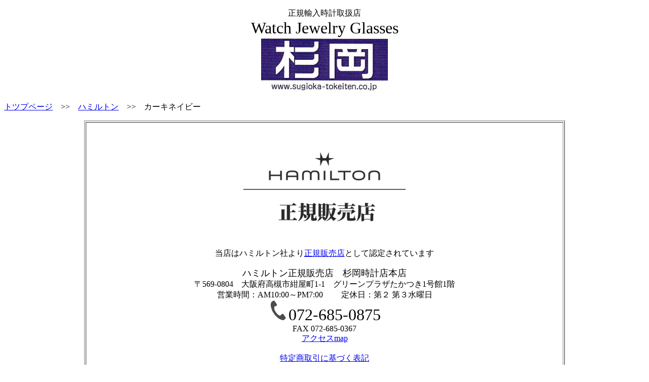

--- FILE ---
content_type: text/html
request_url: https://sugioka-tokeiten.co.jp/hamilton-khakinavy.html
body_size: 3036
content:
<!DOCTYPE html>
<html lang="ja">
<head>
<meta charset="UTF-8">
<meta name="GENERATOR" content="JustSystems Homepage Builder Version 19.0.12.0 for Windows">
<title>ハミルトン正規店　カーキネイビー　杉岡時計店・大阪府高槻市</title>
</head>
<body>
<p align="center"><font face="メイリオ">正規輸入時計取扱店</font><br>
<font size="+3" face="メイリオ">Watch Jewelry Glasses</font><br>
<a href="index.htm" target="_blank"><img src="sugioka11.jpg" border="0" width="250" height="107"></a></p>
<p> <font FACE="メイリオ"><a href="index.htm" target="_blank">トツプページ</a>　&gt;&gt;　<a href="watch-page-hamilton.htm">ハミルトン</a>　&gt;&gt;　カーキネイビー</font></p>
<div align="center">
  <table border="1" width="75%">
    <tbody>
      <tr>
        <td align="center" height="237">
        <p align="center"><br>
        <a href="https://www.hamiltonwatch.com/ja-jp/store-locator/japan/" target="_blank"><img src="HAMILTON OFFICIAL RETAILER1.png" border="0" width="320" height="191"></a><a href="watch-page-hamilton.htm"></a><br>
        <br>
        <font face="メイリオ">当店はハミルトン社より<a href="https://www.hamiltonwatch.com/ja-jp/store-locator/japan/" target="_blank">正規販売店</a>として認定されています</font></p>
        <font face="メイリオ" size="+1">ハミルトン正規販売店　杉岡時計店本店<br>
        </font><font face="メイリオ">
        〒569-0804　大阪府高槻市紺屋町1-1　グリーンプラザたかつき1号館1階<br>
        営業時間：AM10:00～PM7:00 　　定休日：第２ 第３水曜日<br>
        <img src="denwa.png" border="0" width="40" height="39"><font size="+3">072-685-0875</font><br>
        FAX 072-685-0367<br>
        
        <a href="shop.htm" target="_blank">アクセスmap</a><br>
        <br>
        <a href="hyouki.htm" target="_blank"><font size="+0">特定商取引に基づく表記</font><br>
        <br>
        </a><br>
        <br>
        <a href="https://form.os7.biz/f/47549305/" target="_blank"><img src="otoiawasebotan1.png" border="0" width="280" height="98"></a><a href="hyouki.htm" target="_blank"><font size="+0"><br>
        <br>
        </font></a></font></td>
      </tr>
    </tbody>
  </table>
  <center><br>
  <br>
  <br>
  <div align="center">
    <div align="center"><br>
      <br>
    </div>
  </div>
</center>
  <center>
  <div align="center">
    <hr>
    <table width="70%" border="1">
      <tbody>
        <tr>
          <td bgcolor="#ffffff" height="71" align="center" width="432"><font face="メイリオ" SIZE="+2"> Khaki Navy Openwater Auto</font><font face="メイリオ"><br>
          カーキネイビー　オープンウォーターオート</font></td>
        </tr>
  </tbody>
</table>
    <p></p>
    <table border="0" width="90%">
      <tbody>
        <tr>
          <td height="100" align="center" width="50%" valign="top"><img src="h774851302.png" border="0" width="250" height="416"><br>
          <font face="メイリオ">Hamilton ハミルトン<br>
          Khaki Navy Openwater Auto<br>
          カーキネイビー　オープンウォーターオート<br>
      <br>
        自動巻<br>
          ブラック文字盤</font><font size="3" color="#000000" face="メイリオ"><br>
        ステンレスケース<br>
        ステンレスベルト<BR>
      サファイアクリスタル<BR>
        30気圧防水<BR>
          ケース径：41.0mm<BR>
      <br style="margin: 0px; padding: 0px; outline: none;">
      <span class="orange" style="margin: 0px; padding: 0px; outline: none; border: 0px; vertical-align: baseline; color: rgb(244, 123, 86);"></span>品番：H77485130<BR>
          価格：189,200円（税込）</font></td>
          <td height="100" align="center" width="50%" valign="top"><img src="h774553301.png" border="0" width="250" height="394"><br>
          <font face="メイリオ">Hamilton ハミルトン<br>
          Khaki Navy Openwater Auto<br>
          カーキネイビー　オープンウォーターオート<br>
      <br>
        自動巻<br>
          ブラック文字盤</font><font size="3" color="#000000" face="メイリオ"><br>
        ステンレスケース<br>
          ラバーストラップ<BR>
      サファイアクリスタル<BR>
        30気圧防水<BR>
          ケース径：41.0mm<BR>
      <br style="margin: 0px; padding: 0px; outline: none;">
      <span class="orange" style="margin: 0px; padding: 0px; outline: none; border: 0px; vertical-align: baseline; color: rgb(244, 123, 86);"></span>品番：H77455330<BR>
          価格：189,200円（税込）</font></td>
        </tr>
        <tr>
          <td align="center" valign="top" colspan="2"><br>
          <a href="https://form.os7.biz/f/47549305/" target="_blank"><img src="otoiawasebotan1.png" border="0" width="280" height="98"></a>&nbsp;<br>
          </td>
        </tr>
      </tbody>
    </table>
    <p><br>
    <br>
    </p>
    <hr>
    <p align="center">
<CENTER>
    <table width="70%" border="1">
  <TBODY>
    <TR>
          <td bgcolor="#ffffff" height="71" align="center" width="432"><font face="メイリオ" SIZE="+2"> Khaki BeLOW ZERO</font><font face="メイリオ"><br>
          カーキ・ネイビービロウゼロ チタニウム</font></td>
        </TR>
  </TBODY>
</table>
    <br>
</CENTER>
</p>
    <table border="0" width="90%">
      <tbody>
        <tr>
          <td width="30%" align="center"><img src="H78505330_Web2.jpg" border="0" width="320" height="560"></td>
          <td width="30%" align="center">&nbsp;<img src="H78505330_detail_laidview_Web2.jpg" border="0" width="300" height="199"><br>
          <br>
          <br>
          <img src="H78505330_detail_rolledview_Web1.jpg" border="0" width="300" height="200"></td>
          <td width="30%" align="center"><font face="メイリオ"><br>
        Hamilton ハミルトン<br>
        Khaki BeLOW ZERO 1000<br>
          カーキ・ネイビービロウゼロ チタニウム<br>
        <br>
          </font><font face="メイリオ" size="3">自動巻　チタンケース<BR>
        ブラックPVD<BR>
        サファイアガラス　100気圧防水<BR>
        ヘリウムガスエスケープバルブ<BR>
            ケースサイズ　46mm<BR>
          厚さ　17.4mm　重さ　128g</font><font color="#000000" size="3" face="メイリオ"><BR>
        ブラックラバーストラップ</font><br>
          <font face="メイリオ">品番：H78505330<br>
          価格：289,300円（税込）</font></td>
        </tr>
        <tr>
          <td width="100%" colspan="3" align="center"><br>
          <br>
          <a href="https://form.os7.biz/f/47549305/" target="_blank"><img src="otoiawasebotan1.png" border="0" width="280" height="98"></a></td>
        </tr>
      </tbody>
    </table>
    <br>
    <div align="center"><font face="メイリオ"><span class="text_exposed_show" style="display: inline;"></span></font><br>
    </div>
  </div>
  <br>
  <hr>
  <center>
  <center>
  <table border="1">
  <tbody>
    <tr>
        <td bgcolor="#ffffff" height="71" align="center" width="620"><font face="メイリオ" SIZE="+2">Khaki Navy Scuba Auto</font><font face="メイリオ"><br>
        カーキネイビー　スキューバオート</font></td>
      </tr>
  </tbody>
</table>
  </center>
  </center>
  <br>
  <table border="0" width="80%">
    <tbody>
      <tr>
        <td height="160" width="50%" valign="top" align="center"><img src="h825051501.jpg" border="0" width="380" height="380"><br>
        <font face="メイリオ">Hamilton ハミルトン<br>
        Khaki Navy Scuba Auto<br>
        カーキネイビー　スキューバオート<br>
      <br>
        自動巻<br>
        シルバー文字盤</font><font size="3" color="#000000" face="メイリオ"><br>
        ステンレスケース<br>
        ステンレスベルト<BR>
      サファイアクリスタル<BR>
        30気圧防水<BR>
        ケース径：43.0mm<BR>
      <br style="margin: 0px; padding: 0px; outline: none;">
      <span class="orange" style="margin: 0px; padding: 0px; outline: none; border: 0px; vertical-align: baseline; color: rgb(244, 123, 86);"></span>品番：H82505150<BR>
        価格：163,900円（税込）</font></td>
        <td height="160" width="50%" valign="top" align="center"><img src="h825151301.jpg" border="0" width="380" height="380"><br>
        <font face="メイリオ">Hamilton ハミルトン<br>
        Khaki Navy Scuba Auto<br>
        カーキネイビー　スキューバオート<br>
      <br>
        自動巻<br>
        ブラック文字盤</font><font size="3" color="#000000" face="メイリオ"><br>
        ステンレスケース<br>
        ステンレスベルト<BR>
      サファイアクリスタル<BR>
        30気圧防水<BR>
        ケース径：43.0mm<BR>
      <br style="margin: 0px; padding: 0px; outline: none;">
      <span class="orange" style="margin: 0px; padding: 0px; outline: none; border: 0px; vertical-align: baseline; color: rgb(244, 123, 86);"></span>品番：H82515130<BR>
        価格：163,900円（税込）</font></td>
      </tr>
    </tbody>
  </table>
  <br>
  <br>
  <br>
  <table border="0" width="80%">
    <tbody>
      <tr>
        <td height="84" width="50%" valign="top" align="center"><img src="h825051401.jpg" border="0" width="380" height="380"><br>
        <font face="メイリオ">Hamilton ハミルトン<br>
        Khaki Navy Scuba Auto<br>
        カーキネイビー　スキューバオート<br>
      <br>
        自動巻<br>
        ブルー文字盤</font><font size="3" color="#000000" face="メイリオ"><br>
        ステンレスケース<br>
        ステンレスベルト<BR>
      サファイアクリスタル<BR>
        30気圧防水<BR>
        ケース径：43.0mm<BR>
      <br style="margin: 0px; padding: 0px; outline: none;">
      <span class="orange" style="margin: 0px; padding: 0px; outline: none; border: 0px; vertical-align: baseline; color: rgb(244, 123, 86);"></span>品番：H82505140<BR>
        価格：163,900円（税込）</font></td>
        <td height="84" width="50%" valign="top" align="center"></td>
      </tr>
    </tbody>
  </table>
  <br>
  　<a href="https://form.os7.biz/f/47549305/" target="_blank"><img src="otoiawasebotan1.png" border="0" width="280" height="98"></a><br>
  <hr>
  <br>
  <br>
  <table border="0" width="80%">
    <tbody>
      <tr>
        <td align="center" valign="top" height="870"><img src="h823353313.jpg" border="0" width="380" height="380"><br>
        <font face="メイリオ">Hamilton ハミルトン<br>
        Khaki Navy Scuba Auto<br>
        カーキネイビー　スキューバオート<br>
      <br>
        自動巻<br>
        ブルー文字盤</font><font size="3" color="#000000" face="メイリオ"><br>
        ステンレスケース<br>
        ブラックラバーストラップ<BR>
      サファイアクリスタル<BR>
        10気圧防水<BR>
        ケース径：40.0mm<BR>
      <br style="margin: 0px; padding: 0px; outline: none;">
      <span class="orange" style="margin: 0px; padding: 0px; outline: none; border: 0px; vertical-align: baseline; color: rgb(244, 123, 86);"></span>品番：</font><font FACE="メイリオ">H82335331</font><font size="3" color="#000000" face="メイリオ"><BR>
        価格：129,800円（税込）</font></td>
        <td align="center" valign="top" height="866"><img src="h823351311.jpg" border="0" width="380" height="379"><br>
        <font face="メイリオ">Hamilton ハミルトン<br>
        Khaki Navy Scuba Auto<br>
        カーキネイビー　スキューバオート<br>
      <br>
        自動巻<br>
        ブラック文字盤</font><font size="3" color="#000000" face="メイリオ"><br>
        ステンレスケース<br>
        ステンレスベルト<BR>
      サファイアクリスタル<BR>
        10気圧防水<BR>
        ケース径：40.0mm<BR>
      <br style="margin: 0px; padding: 0px; outline: none;">
      <span class="orange" style="margin: 0px; padding: 0px; outline: none; border: 0px; vertical-align: baseline; color: rgb(244, 123, 86);"></span>品番：H82335131<BR>
        価格：129,800円（税込）</font></td>
      </tr>
      <tr>
        <td align="center" width="50%" valign="top" height="870"><img src="h823453411.png" border="0" width="260" height="396"><br>
        <font face="メイリオ">Hamilton ハミルトン<br>
        Khaki Navy Scuba Auto<br>
        カーキネイビー　スキューバオート<br>
      <br>
        自動巻<br>
        ブルー文字盤</font><font size="3" color="#000000" face="メイリオ"><br>
        ステンレスケース<br>
        ブルーラバーストラップ<BR>
      サファイアクリスタル<BR>
        10気圧防水<BR>
        ケース径：40.0mm<BR>
      <br style="margin: 0px; padding: 0px; outline: none;">
      <span class="orange" style="margin: 0px; padding: 0px; outline: none; border: 0px; vertical-align: baseline; color: rgb(244, 123, 86);"></span>品番：H82345341<BR>
        価格：129,800円（税込）</font></td>
        <td align="center" width="50%" valign="top" height="870"><img src="h823451411.png" border="0" width="260" height="396"><br>
        <font face="メイリオ">Hamilton ハミルトン<br>
        Khaki Navy Scuba Auto<br>
        カーキネイビー　スキューバオート<br>
      <br>
        自動巻<br>
        ブルー文字盤</font><font size="3" color="#000000" face="メイリオ"><br>
        ステンレスケース<br>
        ステンレスベルト<BR>
      サファイアクリスタル<BR>
        10気圧防水<BR>
        ケース径：40.0mm<BR>
      <br style="margin: 0px; padding: 0px; outline: none;">
      <span class="orange" style="margin: 0px; padding: 0px; outline: none; border: 0px; vertical-align: baseline; color: rgb(244, 123, 86);"></span>品番：H82345141<BR>
        価格：129,800円（税込）</font></td>
      </tr>
      <tr>
        <td align="center" valign="top"><img src="h823759611.jpg" border="0" width="380" height="380"><br>
        <font face="メイリオ">Hamilton ハミルトン<br>
        Khaki Navy Scuba Auto<br>
        カーキネイビー　スキューバオート<br>
      <br>
        自動巻<br>
        グリーン文字盤</font><font size="3" color="#000000" face="メイリオ"><br>
        ステンレスケース<br>
        グリーンテキスタイルストラップ<BR>
      サファイアクリスタル<BR>
        10気圧防水<BR>
        ケース径：40.0mm<BR>
      <br style="margin: 0px; padding: 0px; outline: none;">
      <span class="orange" style="margin: 0px; padding: 0px; outline: none; border: 0px; vertical-align: baseline; color: rgb(244, 123, 86);"></span>品番：H82375961<BR>
        価格：119,900円（税込）</font></td>
        <td align="center" valign="top"><img src="h823751611.jpg" border="0" width="380" height="380"><br>
        <font face="メイリオ">Hamilton ハミルトン<br>
        Khaki Navy Scuba Auto<br>
        カーキネイビー　スキューバオート<br>
      <br>
        自動巻<br>
        グリーンー文字盤</font><font size="3" color="#000000" face="メイリオ"><br>
        ステンレスケース<br>
        ステンレスベルト<BR>
      サファイアクリスタル<BR>
        10気圧防水<BR>
        ケース径：40.0mm<BR>
      <br style="margin: 0px; padding: 0px; outline: none;">
        <span class="orange" style="margin: 0px; padding: 0px; outline: none; border: 0px; vertical-align: baseline; color: rgb(244, 123, 86);"></span>品番：H82375161<BR>
        価格：129,800円（税込）<br>
        </font></td>
      </tr>
    </tbody>
  </table>
  <p align="center"><br>
  <a href="https://form.os7.biz/f/47549305/" target="_blank"><img src="otoiawasebotan1.png" border="0" width="280" height="98"></a></p>
  <br>
  <hr>
  <center>
  <center>
  <table border="1">
  <tbody>
    <tr>
        <td bgcolor="#ffffff" height="71" align="center" width="620"><font face="メイリオ" SIZE="+2">
        Khaki Navy Scuba Quartz</font><font face="メイリオ"><br>
        カーキネイビー　スキューバクオーツ</font></td>
      </tr>
  </tbody>
</table>
  </center>
  </center>
  <br>
  <br>
  <table border="0" width="96%">
    <tbody>
      <tr>
        <td height="84" width="48%" valign="top" align="center"><img src="h822311501.jpg" border="0" width="380" height="380"><br>
        <font face="メイリオ">Hamilton ハミルトン<br>
        Khaki Navy Scuba Quartz<br>
        カーキネイビー　スキューバクオーツ<br>
      <br>
        クオーツ<br>
        </font><font size="3" color="#000000" face="メイリオ">ステンレスケース<br>
        ステンレスベルト<BR>
      サファイアクリスタル<BR>
        10気圧防水<BR>
        ケース径：37.0mm<BR>
      <br style="margin: 0px; padding: 0px; outline: none;">
        <span class="orange" style="margin: 0px; padding: 0px; outline: none; border: 0px; vertical-align: baseline; color: rgb(244, 123, 86);"></span>品番：H82231150<BR>
        価格：105,600円（税込）<br>
        </font></td>
        <td height="84" width="48%" valign="top" align="center"><img src="h822211101.jpg" border="0" width="380" height="380"><br>
        <font face="メイリオ">Hamilton ハミルトン<br>
        Khaki Navy Scuba Quartz<br>
        カーキネイビー　スキューバクオーツ<br>
      <br>
        クオーツ<br>
        </font><font size="3" color="#000000" face="メイリオ">ステンレスケース<br>
        ステンレスベルト<BR>
      サファイアクリスタル<BR>
        10気圧防水<BR>
        ケース径：37.0mm<BR>
      <br style="margin: 0px; padding: 0px; outline: none;">
        <span class="orange" style="margin: 0px; padding: 0px; outline: none; border: 0px; vertical-align: baseline; color: rgb(244, 123, 86);"></span>品番：H82221110<BR>
        価格：105,600円（税込）</font></td>
      </tr>
    </tbody>
  </table>
  <br>
  <br>
  <br>
  <table border="0" width="96%">
    <tbody>
      <tr>
        <td height="163" width="48%" align="center"><img src="h822213101.jpg" border="0" width="380" height="380"><br>
        <br>
        <font face="メイリオ">Hamilton ハミルトン<br>
        Khaki Navy Scuba Quartz<br>
        カーキネイビー　スキューバクオーツ<br>
      <br>
        クオーツ<br>
        </font><font size="3" color="#000000" face="メイリオ">ステンレスケース<br>
        ホワイトラバーストラップ<BR>
      サファイアクリスタル<BR>
        10気圧防水<BR>
        ケース径：37.0mm<BR>
      <br style="margin: 0px; padding: 0px; outline: none;">
        <span class="orange" style="margin: 0px; padding: 0px; outline: none; border: 0px; vertical-align: baseline; color: rgb(244, 123, 86);"></span>品番：H82221310<BR>
        価格：105,600円（税込）</font></td>
        <td height="163" width="48%" align="center"></td>
      </tr>
    </tbody>
  </table>
  <br>
  <br>
  <a href="https://form.os7.biz/f/47549305/" target="_blank"><img src="otoiawasebotan1.png" border="0" width="280" height="98"></a>
  <div align="center">
    <br>
  </div>
  <p align="center">
<BR>
  </p>
  </center>
</div>
<hr width="80%">
<div align="center">
  <table border="0" width="70%">
    <tbody>
      <tr>
        <td height="72" align="center" valign="middle"><font face="メイリオ" size="+1">ハミルトン正規販売店　杉岡時計店本店<br>
        </font><font face="メイリオ">
        〒569-0804　大阪府高槻市紺屋町1-1　グリーンプラザたかつき1号館1階<br>
        営業時間：AM10:00～PM7:00 　　定休日：第２ 第３水曜日<br>
        <img src="denwa.png" border="0" width="40" height="39"><font size="+3">072-685-0875</font><br>
        FAX 072-685-0367<br>
        <a href="shop.htm" target="_blank">アクセスmap</a><br>
        <br>
        <a href="hyouki.htm" target="_blank"><font size="+0">特定商取引に基づく表記</font></a><br>
        </font><a href="https://form.os7.biz/f/47549305/" target="_blank"><img src="otoiawasebotan1.png" border="0" width="280" height="98"></a><a href="https://form.os7.biz/f/9ef85e3b/" target="_blank"><br>
        </a><br>
        <font FACE="メイリオ">掲載商品以外もご遠慮なくお問い合わせください</font></td>
      </tr>
    </tbody>
  </table>
</div>
<div align="center">
  <center></center>
</div>
<div align="center">
  <table border="0" width="60%">
    <tbody>
      <tr>
        <td align="center"><a href="https://www.facebook.com/profile.php?id=61572660765870" target="_blank"><img src="FBLOGO1.png" border="0" width="80" height="80"></a></td>
        <td align="center"><a href="https://www.instagram.com/sugioka.tokeiten" target="_blank"><img src="glyph-icons212.png" border="0" width="80" height="77"></a></td>
        <td align="center"><a href="https://ameblo.jp/sugiokatokeiten/" target="_blank"><img src="icon_BLOG12.png" width="80" height="79" border="0" alt="Blog"></a></td>
      </tr>
    </tbody>
  </table>
</div>
<p align="center"><a href="watch-page-hamilton.htm" target="_blank"><img src="backlogo2.gif" width="147" height="52" border="0" alt="<<Back "><br>
</a><br>
<br>
</p>
</body>
</html>